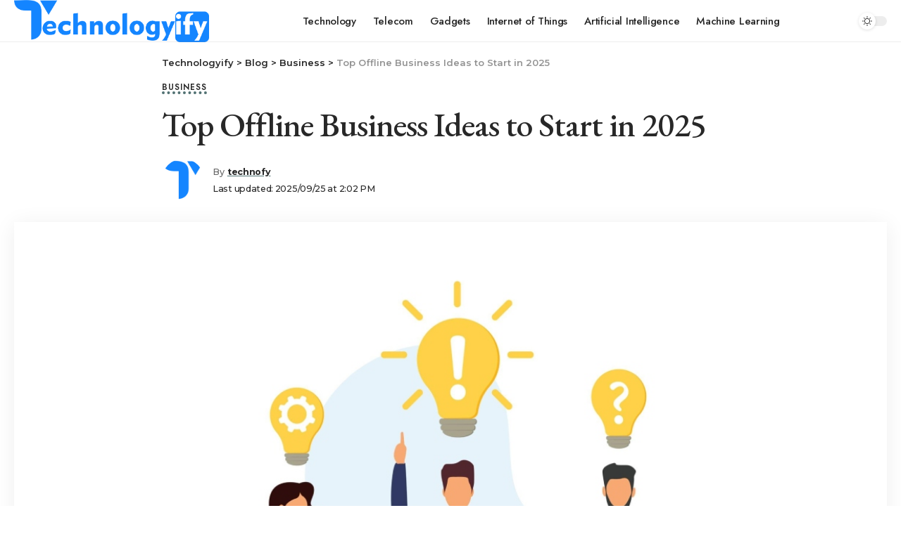

--- FILE ---
content_type: text/html; charset=UTF-8
request_url: https://www.technologyify.com/offline-business-ideas/
body_size: 18588
content:
<!DOCTYPE html>
<html lang="en-US">
<head>
    <meta charset="UTF-8">
    <meta http-equiv="X-UA-Compatible" content="IE=edge">
    <meta name="viewport" content="width=device-width, initial-scale=1">
    <link rel="profile" href="https://gmpg.org/xfn/11">
	<meta name='robots' content='index, follow, max-image-preview:large, max-snippet:-1, max-video-preview:-1' />

	<!-- This site is optimized with the Yoast SEO plugin v26.7 - https://yoast.com/wordpress/plugins/seo/ -->
	<title>Best Offline Business Ideas to Start in 2024</title>
	<meta name="description" content="Offline Business Ideas - Online business has had a lot of influx. Don&#039;t get me wrong, the internet still offers many opportunities." />
	<link rel="preconnect" href="https://fonts.gstatic.com" crossorigin><link rel="preload" as="style" onload="this.onload=null;this.rel='stylesheet'" id="rb-preload-gfonts" href="https://fonts.googleapis.com/css?family=Jost%3A400%2C500%2C600%2C700%2C800%2C900%2C100italic%2C200italic%2C300italic%2C400italic%2C500italic%2C600italic%2C700italic%2C800italic%2C900italic%2C300%7CEB+Garamond%3A400%2C500%2C600%2C400italic%7CMontserrat%3A500%2C700%2C600%2C400&amp;display=swap" crossorigin><noscript><link rel="stylesheet" href="https://fonts.googleapis.com/css?family=Jost%3A400%2C500%2C600%2C700%2C800%2C900%2C100italic%2C200italic%2C300italic%2C400italic%2C500italic%2C600italic%2C700italic%2C800italic%2C900italic%2C300%7CEB+Garamond%3A400%2C500%2C600%2C400italic%7CMontserrat%3A500%2C700%2C600%2C400&amp;display=swap"></noscript><link rel="canonical" href="https://www.technologyify.com/offline-business-ideas/" />
	<meta property="og:locale" content="en_US" />
	<meta property="og:type" content="article" />
	<meta property="og:title" content="Best Offline Business Ideas to Start in 2024" />
	<meta property="og:description" content="Offline Business Ideas - Online business has had a lot of influx. Don&#039;t get me wrong, the internet still offers many opportunities." />
	<meta property="og:url" content="https://www.technologyify.com/offline-business-ideas/" />
	<meta property="og:site_name" content="Technologyify" />
	<meta property="article:published_time" content="2024-03-28T19:03:24+00:00" />
	<meta property="article:modified_time" content="2025-09-25T14:02:55+00:00" />
	<meta property="og:image" content="https://www.technologyify.com/wp-content/uploads/2022/11/New-Project-4-1.jpg" />
	<meta property="og:image:width" content="1200" />
	<meta property="og:image:height" content="800" />
	<meta property="og:image:type" content="image/jpeg" />
	<meta name="author" content="technofy" />
	<meta name="twitter:card" content="summary_large_image" />
	<meta name="twitter:label1" content="Written by" />
	<meta name="twitter:data1" content="technofy" />
	<meta name="twitter:label2" content="Est. reading time" />
	<meta name="twitter:data2" content="4 minutes" />
	<script type="application/ld+json" class="yoast-schema-graph">{"@context":"https://schema.org","@graph":[{"@type":"Article","@id":"https://www.technologyify.com/offline-business-ideas/#article","isPartOf":{"@id":"https://www.technologyify.com/offline-business-ideas/"},"author":{"name":"technofy","@id":"https://www.technologyify.com/#/schema/person/a2899f81e06acd5082ce0e750f6086c9"},"headline":"Top Offline Business Ideas to Start in 2025","datePublished":"2024-03-28T19:03:24+00:00","dateModified":"2025-09-25T14:02:55+00:00","mainEntityOfPage":{"@id":"https://www.technologyify.com/offline-business-ideas/"},"wordCount":768,"image":{"@id":"https://www.technologyify.com/offline-business-ideas/#primaryimage"},"thumbnailUrl":"https://www.technologyify.com/wp-content/uploads/2022/11/New-Project-4-1.jpg","articleSection":["Business"],"inLanguage":"en-US"},{"@type":"WebPage","@id":"https://www.technologyify.com/offline-business-ideas/","url":"https://www.technologyify.com/offline-business-ideas/","name":"Best Offline Business Ideas to Start in 2024","isPartOf":{"@id":"https://www.technologyify.com/#website"},"primaryImageOfPage":{"@id":"https://www.technologyify.com/offline-business-ideas/#primaryimage"},"image":{"@id":"https://www.technologyify.com/offline-business-ideas/#primaryimage"},"thumbnailUrl":"https://www.technologyify.com/wp-content/uploads/2022/11/New-Project-4-1.jpg","datePublished":"2024-03-28T19:03:24+00:00","dateModified":"2025-09-25T14:02:55+00:00","author":{"@id":"https://www.technologyify.com/#/schema/person/a2899f81e06acd5082ce0e750f6086c9"},"description":"Offline Business Ideas - Online business has had a lot of influx. Don't get me wrong, the internet still offers many opportunities.","breadcrumb":{"@id":"https://www.technologyify.com/offline-business-ideas/#breadcrumb"},"inLanguage":"en-US","potentialAction":[{"@type":"ReadAction","target":["https://www.technologyify.com/offline-business-ideas/"]}]},{"@type":"ImageObject","inLanguage":"en-US","@id":"https://www.technologyify.com/offline-business-ideas/#primaryimage","url":"https://www.technologyify.com/wp-content/uploads/2022/11/New-Project-4-1.jpg","contentUrl":"https://www.technologyify.com/wp-content/uploads/2022/11/New-Project-4-1.jpg","width":1200,"height":800,"caption":"Best Offline Business Ideas to Start in 2023"},{"@type":"BreadcrumbList","@id":"https://www.technologyify.com/offline-business-ideas/#breadcrumb","itemListElement":[{"@type":"ListItem","position":1,"name":"Home","item":"https://www.technologyify.com/"},{"@type":"ListItem","position":2,"name":"Blog","item":"https://www.technologyify.com/blog/"},{"@type":"ListItem","position":3,"name":"Top Offline Business Ideas to Start in 2025"}]},{"@type":"WebSite","@id":"https://www.technologyify.com/#website","url":"https://www.technologyify.com/","name":"Technologyify","description":"","potentialAction":[{"@type":"SearchAction","target":{"@type":"EntryPoint","urlTemplate":"https://www.technologyify.com/?s={search_term_string}"},"query-input":{"@type":"PropertyValueSpecification","valueRequired":true,"valueName":"search_term_string"}}],"inLanguage":"en-US"},{"@type":"Person","@id":"https://www.technologyify.com/#/schema/person/a2899f81e06acd5082ce0e750f6086c9","name":"technofy","image":{"@type":"ImageObject","inLanguage":"en-US","@id":"https://www.technologyify.com/#/schema/person/image/","url":"https://www.technologyify.com/wp-content/uploads/2022/11/cropped-favicon-150x150.png","contentUrl":"https://www.technologyify.com/wp-content/uploads/2022/11/cropped-favicon-150x150.png","caption":"technofy"},"sameAs":["https://www.technologyify.com"],"url":"https://www.technologyify.com/author/technofy/"}]}</script>
	<!-- / Yoast SEO plugin. -->


<link rel="alternate" title="oEmbed (JSON)" type="application/json+oembed" href="https://www.technologyify.com/wp-json/oembed/1.0/embed?url=https%3A%2F%2Fwww.technologyify.com%2Foffline-business-ideas%2F" />
<link rel="alternate" title="oEmbed (XML)" type="text/xml+oembed" href="https://www.technologyify.com/wp-json/oembed/1.0/embed?url=https%3A%2F%2Fwww.technologyify.com%2Foffline-business-ideas%2F&#038;format=xml" />
<script type="application/ld+json">{"@context":"https://schema.org","@type":"Organization","legalName":"Technologyify","url":"https://www.technologyify.com/"}</script>
<style id='wp-img-auto-sizes-contain-inline-css'>
img:is([sizes=auto i],[sizes^="auto," i]){contain-intrinsic-size:3000px 1500px}
/*# sourceURL=wp-img-auto-sizes-contain-inline-css */
</style>

<style id='wp-emoji-styles-inline-css'>

	img.wp-smiley, img.emoji {
		display: inline !important;
		border: none !important;
		box-shadow: none !important;
		height: 1em !important;
		width: 1em !important;
		margin: 0 0.07em !important;
		vertical-align: -0.1em !important;
		background: none !important;
		padding: 0 !important;
	}
/*# sourceURL=wp-emoji-styles-inline-css */
</style>
<link rel='stylesheet' id='wp-block-library-css' href='https://www.technologyify.com/wp-includes/css/dist/block-library/style.min.css?ver=6.9' media='all' />
<style id='classic-theme-styles-inline-css'>
/*! This file is auto-generated */
.wp-block-button__link{color:#fff;background-color:#32373c;border-radius:9999px;box-shadow:none;text-decoration:none;padding:calc(.667em + 2px) calc(1.333em + 2px);font-size:1.125em}.wp-block-file__button{background:#32373c;color:#fff;text-decoration:none}
/*# sourceURL=/wp-includes/css/classic-themes.min.css */
</style>
<style id='global-styles-inline-css'>
:root{--wp--preset--aspect-ratio--square: 1;--wp--preset--aspect-ratio--4-3: 4/3;--wp--preset--aspect-ratio--3-4: 3/4;--wp--preset--aspect-ratio--3-2: 3/2;--wp--preset--aspect-ratio--2-3: 2/3;--wp--preset--aspect-ratio--16-9: 16/9;--wp--preset--aspect-ratio--9-16: 9/16;--wp--preset--color--black: #000000;--wp--preset--color--cyan-bluish-gray: #abb8c3;--wp--preset--color--white: #ffffff;--wp--preset--color--pale-pink: #f78da7;--wp--preset--color--vivid-red: #cf2e2e;--wp--preset--color--luminous-vivid-orange: #ff6900;--wp--preset--color--luminous-vivid-amber: #fcb900;--wp--preset--color--light-green-cyan: #7bdcb5;--wp--preset--color--vivid-green-cyan: #00d084;--wp--preset--color--pale-cyan-blue: #8ed1fc;--wp--preset--color--vivid-cyan-blue: #0693e3;--wp--preset--color--vivid-purple: #9b51e0;--wp--preset--gradient--vivid-cyan-blue-to-vivid-purple: linear-gradient(135deg,rgb(6,147,227) 0%,rgb(155,81,224) 100%);--wp--preset--gradient--light-green-cyan-to-vivid-green-cyan: linear-gradient(135deg,rgb(122,220,180) 0%,rgb(0,208,130) 100%);--wp--preset--gradient--luminous-vivid-amber-to-luminous-vivid-orange: linear-gradient(135deg,rgb(252,185,0) 0%,rgb(255,105,0) 100%);--wp--preset--gradient--luminous-vivid-orange-to-vivid-red: linear-gradient(135deg,rgb(255,105,0) 0%,rgb(207,46,46) 100%);--wp--preset--gradient--very-light-gray-to-cyan-bluish-gray: linear-gradient(135deg,rgb(238,238,238) 0%,rgb(169,184,195) 100%);--wp--preset--gradient--cool-to-warm-spectrum: linear-gradient(135deg,rgb(74,234,220) 0%,rgb(151,120,209) 20%,rgb(207,42,186) 40%,rgb(238,44,130) 60%,rgb(251,105,98) 80%,rgb(254,248,76) 100%);--wp--preset--gradient--blush-light-purple: linear-gradient(135deg,rgb(255,206,236) 0%,rgb(152,150,240) 100%);--wp--preset--gradient--blush-bordeaux: linear-gradient(135deg,rgb(254,205,165) 0%,rgb(254,45,45) 50%,rgb(107,0,62) 100%);--wp--preset--gradient--luminous-dusk: linear-gradient(135deg,rgb(255,203,112) 0%,rgb(199,81,192) 50%,rgb(65,88,208) 100%);--wp--preset--gradient--pale-ocean: linear-gradient(135deg,rgb(255,245,203) 0%,rgb(182,227,212) 50%,rgb(51,167,181) 100%);--wp--preset--gradient--electric-grass: linear-gradient(135deg,rgb(202,248,128) 0%,rgb(113,206,126) 100%);--wp--preset--gradient--midnight: linear-gradient(135deg,rgb(2,3,129) 0%,rgb(40,116,252) 100%);--wp--preset--font-size--small: 13px;--wp--preset--font-size--medium: 20px;--wp--preset--font-size--large: 36px;--wp--preset--font-size--x-large: 42px;--wp--preset--spacing--20: 0.44rem;--wp--preset--spacing--30: 0.67rem;--wp--preset--spacing--40: 1rem;--wp--preset--spacing--50: 1.5rem;--wp--preset--spacing--60: 2.25rem;--wp--preset--spacing--70: 3.38rem;--wp--preset--spacing--80: 5.06rem;--wp--preset--shadow--natural: 6px 6px 9px rgba(0, 0, 0, 0.2);--wp--preset--shadow--deep: 12px 12px 50px rgba(0, 0, 0, 0.4);--wp--preset--shadow--sharp: 6px 6px 0px rgba(0, 0, 0, 0.2);--wp--preset--shadow--outlined: 6px 6px 0px -3px rgb(255, 255, 255), 6px 6px rgb(0, 0, 0);--wp--preset--shadow--crisp: 6px 6px 0px rgb(0, 0, 0);}:where(.is-layout-flex){gap: 0.5em;}:where(.is-layout-grid){gap: 0.5em;}body .is-layout-flex{display: flex;}.is-layout-flex{flex-wrap: wrap;align-items: center;}.is-layout-flex > :is(*, div){margin: 0;}body .is-layout-grid{display: grid;}.is-layout-grid > :is(*, div){margin: 0;}:where(.wp-block-columns.is-layout-flex){gap: 2em;}:where(.wp-block-columns.is-layout-grid){gap: 2em;}:where(.wp-block-post-template.is-layout-flex){gap: 1.25em;}:where(.wp-block-post-template.is-layout-grid){gap: 1.25em;}.has-black-color{color: var(--wp--preset--color--black) !important;}.has-cyan-bluish-gray-color{color: var(--wp--preset--color--cyan-bluish-gray) !important;}.has-white-color{color: var(--wp--preset--color--white) !important;}.has-pale-pink-color{color: var(--wp--preset--color--pale-pink) !important;}.has-vivid-red-color{color: var(--wp--preset--color--vivid-red) !important;}.has-luminous-vivid-orange-color{color: var(--wp--preset--color--luminous-vivid-orange) !important;}.has-luminous-vivid-amber-color{color: var(--wp--preset--color--luminous-vivid-amber) !important;}.has-light-green-cyan-color{color: var(--wp--preset--color--light-green-cyan) !important;}.has-vivid-green-cyan-color{color: var(--wp--preset--color--vivid-green-cyan) !important;}.has-pale-cyan-blue-color{color: var(--wp--preset--color--pale-cyan-blue) !important;}.has-vivid-cyan-blue-color{color: var(--wp--preset--color--vivid-cyan-blue) !important;}.has-vivid-purple-color{color: var(--wp--preset--color--vivid-purple) !important;}.has-black-background-color{background-color: var(--wp--preset--color--black) !important;}.has-cyan-bluish-gray-background-color{background-color: var(--wp--preset--color--cyan-bluish-gray) !important;}.has-white-background-color{background-color: var(--wp--preset--color--white) !important;}.has-pale-pink-background-color{background-color: var(--wp--preset--color--pale-pink) !important;}.has-vivid-red-background-color{background-color: var(--wp--preset--color--vivid-red) !important;}.has-luminous-vivid-orange-background-color{background-color: var(--wp--preset--color--luminous-vivid-orange) !important;}.has-luminous-vivid-amber-background-color{background-color: var(--wp--preset--color--luminous-vivid-amber) !important;}.has-light-green-cyan-background-color{background-color: var(--wp--preset--color--light-green-cyan) !important;}.has-vivid-green-cyan-background-color{background-color: var(--wp--preset--color--vivid-green-cyan) !important;}.has-pale-cyan-blue-background-color{background-color: var(--wp--preset--color--pale-cyan-blue) !important;}.has-vivid-cyan-blue-background-color{background-color: var(--wp--preset--color--vivid-cyan-blue) !important;}.has-vivid-purple-background-color{background-color: var(--wp--preset--color--vivid-purple) !important;}.has-black-border-color{border-color: var(--wp--preset--color--black) !important;}.has-cyan-bluish-gray-border-color{border-color: var(--wp--preset--color--cyan-bluish-gray) !important;}.has-white-border-color{border-color: var(--wp--preset--color--white) !important;}.has-pale-pink-border-color{border-color: var(--wp--preset--color--pale-pink) !important;}.has-vivid-red-border-color{border-color: var(--wp--preset--color--vivid-red) !important;}.has-luminous-vivid-orange-border-color{border-color: var(--wp--preset--color--luminous-vivid-orange) !important;}.has-luminous-vivid-amber-border-color{border-color: var(--wp--preset--color--luminous-vivid-amber) !important;}.has-light-green-cyan-border-color{border-color: var(--wp--preset--color--light-green-cyan) !important;}.has-vivid-green-cyan-border-color{border-color: var(--wp--preset--color--vivid-green-cyan) !important;}.has-pale-cyan-blue-border-color{border-color: var(--wp--preset--color--pale-cyan-blue) !important;}.has-vivid-cyan-blue-border-color{border-color: var(--wp--preset--color--vivid-cyan-blue) !important;}.has-vivid-purple-border-color{border-color: var(--wp--preset--color--vivid-purple) !important;}.has-vivid-cyan-blue-to-vivid-purple-gradient-background{background: var(--wp--preset--gradient--vivid-cyan-blue-to-vivid-purple) !important;}.has-light-green-cyan-to-vivid-green-cyan-gradient-background{background: var(--wp--preset--gradient--light-green-cyan-to-vivid-green-cyan) !important;}.has-luminous-vivid-amber-to-luminous-vivid-orange-gradient-background{background: var(--wp--preset--gradient--luminous-vivid-amber-to-luminous-vivid-orange) !important;}.has-luminous-vivid-orange-to-vivid-red-gradient-background{background: var(--wp--preset--gradient--luminous-vivid-orange-to-vivid-red) !important;}.has-very-light-gray-to-cyan-bluish-gray-gradient-background{background: var(--wp--preset--gradient--very-light-gray-to-cyan-bluish-gray) !important;}.has-cool-to-warm-spectrum-gradient-background{background: var(--wp--preset--gradient--cool-to-warm-spectrum) !important;}.has-blush-light-purple-gradient-background{background: var(--wp--preset--gradient--blush-light-purple) !important;}.has-blush-bordeaux-gradient-background{background: var(--wp--preset--gradient--blush-bordeaux) !important;}.has-luminous-dusk-gradient-background{background: var(--wp--preset--gradient--luminous-dusk) !important;}.has-pale-ocean-gradient-background{background: var(--wp--preset--gradient--pale-ocean) !important;}.has-electric-grass-gradient-background{background: var(--wp--preset--gradient--electric-grass) !important;}.has-midnight-gradient-background{background: var(--wp--preset--gradient--midnight) !important;}.has-small-font-size{font-size: var(--wp--preset--font-size--small) !important;}.has-medium-font-size{font-size: var(--wp--preset--font-size--medium) !important;}.has-large-font-size{font-size: var(--wp--preset--font-size--large) !important;}.has-x-large-font-size{font-size: var(--wp--preset--font-size--x-large) !important;}
:where(.wp-block-post-template.is-layout-flex){gap: 1.25em;}:where(.wp-block-post-template.is-layout-grid){gap: 1.25em;}
:where(.wp-block-term-template.is-layout-flex){gap: 1.25em;}:where(.wp-block-term-template.is-layout-grid){gap: 1.25em;}
:where(.wp-block-columns.is-layout-flex){gap: 2em;}:where(.wp-block-columns.is-layout-grid){gap: 2em;}
:root :where(.wp-block-pullquote){font-size: 1.5em;line-height: 1.6;}
/*# sourceURL=global-styles-inline-css */
</style>
<link rel='stylesheet' id='contact-form-7-css' href='https://www.technologyify.com/wp-content/plugins/contact-form-7/includes/css/styles.css?ver=6.1.4' media='all' />
<link rel='stylesheet' id='ez-toc-css' href='https://www.technologyify.com/wp-content/plugins/easy-table-of-contents/assets/css/screen.min.css?ver=2.0.80' media='all' />
<style id='ez-toc-inline-css'>
div#ez-toc-container .ez-toc-title {font-size: 120%;}div#ez-toc-container .ez-toc-title {font-weight: 500;}div#ez-toc-container ul li , div#ez-toc-container ul li a {font-size: 95%;}div#ez-toc-container ul li , div#ez-toc-container ul li a {font-weight: 500;}div#ez-toc-container nav ul ul li {font-size: 90%;}.ez-toc-box-title {font-weight: bold; margin-bottom: 10px; text-align: center; text-transform: uppercase; letter-spacing: 1px; color: #666; padding-bottom: 5px;position:absolute;top:-4%;left:5%;background-color: inherit;transition: top 0.3s ease;}.ez-toc-box-title.toc-closed {top:-25%;}
.ez-toc-container-direction {direction: ltr;}.ez-toc-counter ul{counter-reset: item ;}.ez-toc-counter nav ul li a::before {content: counters(item, '.', decimal) '. ';display: inline-block;counter-increment: item;flex-grow: 0;flex-shrink: 0;margin-right: .2em; float: left; }.ez-toc-widget-direction {direction: ltr;}.ez-toc-widget-container ul{counter-reset: item ;}.ez-toc-widget-container nav ul li a::before {content: counters(item, '.', decimal) '. ';display: inline-block;counter-increment: item;flex-grow: 0;flex-shrink: 0;margin-right: .2em; float: left; }
/*# sourceURL=ez-toc-inline-css */
</style>
<link rel='stylesheet' id='elementor-icons-css' href='https://www.technologyify.com/wp-content/plugins/elementor/assets/lib/eicons/css/elementor-icons.min.css?ver=5.45.0' media='all' />
<link rel='stylesheet' id='elementor-frontend-css' href='https://www.technologyify.com/wp-content/plugins/elementor/assets/css/frontend.min.css?ver=3.34.1' media='all' />
<link rel='stylesheet' id='elementor-post-7-css' href='https://www.technologyify.com/wp-content/uploads/elementor/css/post-7.css?ver=1764773702' media='all' />
<link rel='stylesheet' id='elementor-post-2238-css' href='https://www.technologyify.com/wp-content/uploads/elementor/css/post-2238.css?ver=1764773703' media='all' />

<link rel='stylesheet' id='foxiz-main-css' href='https://www.technologyify.com/wp-content/themes/foxiz/assets/css/main.css?ver=1.6.4' media='all' />
<link rel='stylesheet' id='foxiz-print-css' href='https://www.technologyify.com/wp-content/themes/foxiz/assets/css/print.css?ver=1.6.4' media='all' />
<link rel='stylesheet' id='foxiz-style-css' href='https://www.technologyify.com/wp-content/themes/foxiz-child/style.css?ver=1.6.4' media='all' />
<style id='foxiz-style-inline-css'>
:root {--body-family:Jost;--body-fweight:400;--body-fsize:17px;--h1-family:EB Garamond;--h1-fweight:400;--h1-fsize:48px;--h1-fspace:-1px;--h2-family:EB Garamond;--h2-fweight:500;--h2-fsize:38px;--h2-fspace:-1px;--h3-family:EB Garamond;--h3-fweight:500;--h3-fsize:24px;--h3-fspace:-.5px;--h4-family:EB Garamond;--h4-fweight:500;--h4-fsize:20px;--h4-fspace:-.5px;--h5-family:EB Garamond;--h5-fweight:600;--h5-fsize:16px;--h6-family:EB Garamond;--h6-fweight:600;--h6-fsize:15px;--cat-family:Jost;--cat-fweight:600;--cat-fsize:10px;--cat-fspace:1px;--meta-family:Montserrat;--meta-fweight:500;--meta-transform:none;--meta-fsize:11px;--meta-fspace:-.3px;--meta-b-family:Montserrat;--meta-b-fweight:700;--meta-b-fspace:-.3px;--input-family:Montserrat;--input-fweight:400;--btn-family:Montserrat;--btn-fweight:600;--menu-family:Jost;--menu-fweight:500;--menu-fsize:15px;--menu-fspace:-.3px;--submenu-family:Jost;--submenu-fweight:500;--submenu-fsize:14px;--submenu-fspace:-.3px;--dwidgets-family:Montserrat;--dwidgets-fweight:600;--headline-family:EB Garamond;--headline-fweight:500;--headline-fsize:60px;--tagline-family:Montserrat;--tagline-fweight:600;--tagline-fsize:17px;--heading-family:Montserrat;--heading-fweight:600;--subheading-family:Jost;--subheading-fweight:300;--quote-family:EB Garamond;--quote-fweight:400;--quote-fstyle:italic;--headline-s-fsize : 48px;--tagline-s-fsize : 17px;}@media (max-width: 1024px) {body {--body-fsize : 16px;--h1-fsize : 38px;--h2-fsize : 30px;--h3-fsize : 22px;--h4-fsize : 18px;--h5-fsize : 16px;--h6-fsize : 15px;--headline-fsize : 36px;--headline-s-fsize : 36px;--tagline-fsize : 15px;--tagline-s-fsize : 15px;--product-fsize : 14px;}}@media (max-width: 767px) {body {--body-fsize : 16px;--h1-fsize : 30px;--h2-fsize : 26px;--h3-fsize : 22px;--h4-fsize : 18px;--h5-fsize : 16px;--h6-fsize : 15px;--headline-fsize : 28px;--headline-s-fsize : 28px;--tagline-fsize : 15px;--tagline-s-fsize : 15px;--product-fsize : 14px;}}:root {--g-color :#507172;--g-color-90 :#507172e6;--dark-accent :#222b2b;--dark-accent-90 :#222b2be6;--dark-accent-0 :#222b2b00;}[data-theme="dark"], .light-scheme {--solid-white :#1f2425;--dark-accent :#222b2b;--dark-accent-90 :#222b2be6;--dark-accent-0 :#222b2b00;}[data-theme="dark"].is-hd-4 {--nav-bg: #191c20;--nav-bg-from: #191c20;--nav-bg-to: #191c20;}[data-theme="dark"].is-hd-5, [data-theme="dark"].is-hd-5:not(.sticky-on) {--nav-bg: #191c20;--nav-bg-from: #191c20;--nav-bg-to: #191c20;}:root {--max-width-wo-sb : 860px;--round-3 :0px;--round-5 :0px;--round-7 :0px;--hyperlink-line-color :var(--g-color);--product-family:Jost;--product-fweight:400;--product-fsize:18px;--wc-price-color :#3a4c4e;--wc-sale-bg :#ff7474;--wc-add-cart-bg :#2b7172;--wc-add-cart-bg-90 :#2b7172e6;}[data-theme="dark"], .light-scheme {--wc-price-color :#ced8d9;}.breadcrumb-inner, .woocommerce-breadcrumb { font-family:Montserrat;font-weight:600;text-transform:none;}.p-readmore { font-family:Montserrat;font-weight:600;}.mobile-menu > li > a  { font-family:Jost;font-weight:500;font-size:14px;}.mobile-menu .sub-menu a { font-family:Jost;font-weight:500;font-size:15px;}.mobile-qview a { font-family:Jost;font-weight:500;font-size:17px;}.search-header:before { background-repeat : no-repeat;background-size : cover;background-image : url(https://foxiz.themeruby.com/living/wp-content/uploads/sites/3/2022/04/search-bg.jpg);background-attachment : scroll;background-position : center center;}[data-theme="dark"] .search-header:before { background-repeat : no-repeat;background-size : cover;background-image : url(https://foxiz.themeruby.com/living/wp-content/uploads/sites/3/2022/04/search-bgd.jpg);background-attachment : scroll;background-position : center center;}.footer-has-bg { background-color : #f3f6f6;}[data-theme="dark"] .footer-has-bg { background-color : #16181c;}#amp-mobile-version-switcher { display: none; }
/*# sourceURL=foxiz-style-inline-css */
</style>
<link rel='stylesheet' id='elementor-gf-local-roboto-css' href='https://www.technologyify.com/wp-content/uploads/elementor/google-fonts/css/roboto.css?ver=1742256158' media='all' />
<link rel='stylesheet' id='elementor-gf-local-robotoslab-css' href='https://www.technologyify.com/wp-content/uploads/elementor/google-fonts/css/robotoslab.css?ver=1742256172' media='all' />
<link rel='stylesheet' id='elementor-gf-local-merriweather-css' href='https://www.technologyify.com/wp-content/uploads/elementor/google-fonts/css/merriweather.css?ver=1742256190' media='all' />
<script src="https://www.technologyify.com/wp-includes/js/jquery/jquery.min.js?ver=3.7.1" id="jquery-core-js"></script>
<script src="https://www.technologyify.com/wp-includes/js/jquery/jquery-migrate.min.js?ver=3.4.1" id="jquery-migrate-js"></script>
<link rel="https://api.w.org/" href="https://www.technologyify.com/wp-json/" /><link rel="alternate" title="JSON" type="application/json" href="https://www.technologyify.com/wp-json/wp/v2/posts/14586" /><link rel="EditURI" type="application/rsd+xml" title="RSD" href="https://www.technologyify.com/xmlrpc.php?rsd" />
<meta name="generator" content="WordPress 6.9" />
<link rel='shortlink' href='https://www.technologyify.com/?p=14586' />
<meta name="generator" content="Elementor 3.34.1; features: additional_custom_breakpoints; settings: css_print_method-external, google_font-enabled, font_display-swap">
<script type="application/ld+json">{"@context":"https://schema.org","@type":"WebSite","@id":"https://www.technologyify.com/#website","url":"https://www.technologyify.com/","name":"Technologyify","potentialAction":{"@type":"SearchAction","target":"https://www.technologyify.com/?s={search_term_string}","query-input":"required name=search_term_string"}}</script>
			<style>
				.e-con.e-parent:nth-of-type(n+4):not(.e-lazyloaded):not(.e-no-lazyload),
				.e-con.e-parent:nth-of-type(n+4):not(.e-lazyloaded):not(.e-no-lazyload) * {
					background-image: none !important;
				}
				@media screen and (max-height: 1024px) {
					.e-con.e-parent:nth-of-type(n+3):not(.e-lazyloaded):not(.e-no-lazyload),
					.e-con.e-parent:nth-of-type(n+3):not(.e-lazyloaded):not(.e-no-lazyload) * {
						background-image: none !important;
					}
				}
				@media screen and (max-height: 640px) {
					.e-con.e-parent:nth-of-type(n+2):not(.e-lazyloaded):not(.e-no-lazyload),
					.e-con.e-parent:nth-of-type(n+2):not(.e-lazyloaded):not(.e-no-lazyload) * {
						background-image: none !important;
					}
				}
			</style>
			            <meta property="og:title" content="Top Offline Business Ideas to Start in 2025"/>
            <meta property="og:url" content="https://www.technologyify.com/offline-business-ideas/"/>
            <meta property="og:site_name" content="Technologyify"/>
			                <meta property="og:image" content="https://www.technologyify.com/wp-content/uploads/2022/11/New-Project-4-1.jpg"/>
						                <meta property="og:type" content="article"/>
                <meta property="article:published_time" content="2024-03-28T19:03:24+00:00"/>
                <meta property="article:modified_time" content="2025-09-25T14:02:55+00:00"/>
                <meta name="author" content="technofy"/>
                <meta name="twitter:card" content="summary_large_image"/>
                <meta name="twitter:creator" content="@Technologyify"/>
                <meta name="twitter:label1" content="Written by"/>
                <meta name="twitter:data1" content="technofy"/>
				                <meta name="twitter:label2" content="Est. reading time"/>
                <meta name="twitter:data2" content="6 minutes"/>
			<link rel="icon" href="https://www.technologyify.com/wp-content/uploads/2022/11/cropped-favicon-32x32.png" sizes="32x32" />
<link rel="icon" href="https://www.technologyify.com/wp-content/uploads/2022/11/cropped-favicon-192x192.png" sizes="192x192" />
<link rel="apple-touch-icon" href="https://www.technologyify.com/wp-content/uploads/2022/11/cropped-favicon-180x180.png" />
<meta name="msapplication-TileImage" content="https://www.technologyify.com/wp-content/uploads/2022/11/cropped-favicon-270x270.png" />
	<!-- Google tag (gtag.js) -->
<script async src="https://www.googletagmanager.com/gtag/js?id=G-F78W326DCE"></script>
<script>
  window.dataLayer = window.dataLayer || [];
  function gtag(){dataLayer.push(arguments);}
  gtag('js', new Date());

  gtag('config', 'G-F78W326DCE');
</script>
</head>
<body class="wp-singular post-template-default single single-post postid-14586 single-format-standard wp-embed-responsive wp-theme-foxiz wp-child-theme-foxiz-child elementor-default elementor-kit-7 menu-ani-1 hover-ani-1 is-rm-1 wc-res-list is-hd-3 is-standard-7 is-backtop none-m-backtop is-mstick is-smart-sticky yes-tstick top-spacing sync-bookmarks" data-theme="default">
<div class="site-outer">
	        <header id="site-header" class="header-wrap rb-section header-set-1 header-3 header-fw style-border">
			        <div class="reading-indicator"><span id="reading-progress"></span></div>
		            <div id="navbar-outer" class="navbar-outer">
                <div id="sticky-holder" class="sticky-holder">
                    <div class="navbar-wrap">
                        <div class="rb-container edge-padding">
                            <div class="navbar-inner">
                                <div class="navbar-left">
									        <div class="logo-wrap is-image-logo site-branding">
            <a href="https://www.technologyify.com/" class="logo" title="Technologyify">
				<img fetchpriority="high" class="logo-default" data-mode="default" height="362" width="1673" src="https://www.technologyify.com/wp-content/uploads/2022/11/technologyifylogo.png" srcset="https://www.technologyify.com/wp-content/uploads/2022/11/technologyifylogo.png 1x,https://www.technologyify.com/wp-content/uploads/2022/11/technologyifylogo.png 2x" alt="Technologyify"><img class="logo-dark" data-mode="dark" height="362" width="1673" src="https://www.technologyify.com/wp-content/uploads/2022/11/technologyify-logo.png" srcset="https://www.technologyify.com/wp-content/uploads/2022/11/technologyify-logo.png 1x,https://www.technologyify.com/wp-content/uploads/2022/11/technologyify-logo.png 2x" alt="Technologyify">            </a>
        </div>
		                                </div>
                                <div class="navbar-center">
									        <nav id="site-navigation" class="main-menu-wrap" aria-label="main menu"><ul id="menu-header-navigation" class="main-menu rb-menu large-menu" itemscope itemtype="https://www.schema.org/SiteNavigationElement"><li id="menu-item-14621" class="menu-item menu-item-type-taxonomy menu-item-object-category menu-item-14621"><a href="https://www.technologyify.com/category/technology/"><span>Technology</span></a></li>
<li id="menu-item-14623" class="menu-item menu-item-type-taxonomy menu-item-object-category menu-item-14623"><a href="https://www.technologyify.com/category/telecom/"><span>Telecom</span></a></li>
<li id="menu-item-14626" class="menu-item menu-item-type-taxonomy menu-item-object-category menu-item-14626"><a href="https://www.technologyify.com/category/gadgets/"><span>Gadgets</span></a></li>
<li id="menu-item-14622" class="menu-item menu-item-type-taxonomy menu-item-object-category menu-item-14622"><a href="https://www.technologyify.com/category/internet-of-things/"><span>Internet of Things</span></a></li>
<li id="menu-item-14625" class="menu-item menu-item-type-taxonomy menu-item-object-category menu-item-14625"><a href="https://www.technologyify.com/category/artificial-intelligence/"><span>Artificial Intelligence</span></a></li>
<li id="menu-item-14627" class="menu-item menu-item-type-taxonomy menu-item-object-category menu-item-14627"><a href="https://www.technologyify.com/category/machine-learning/"><span>Machine Learning</span></a></li>
</ul></nav>
		        <div id="s-title-sticky" class="s-title-sticky">
            <div class="s-title-sticky-left">
                <span class="sticky-title-label">Reading:</span>
                <span class="h4 sticky-title">Top Offline Business Ideas to Start in 2025</span>
            </div>
			        </div>
	                                </div>
                                <div class="navbar-right">
									        <div class="dark-mode-toggle-wrap">
            <div class="dark-mode-toggle">
                <span class="dark-mode-slide">
                    <i class="dark-mode-slide-btn mode-icon-dark" data-title="Switch to Light"><svg class="svg-icon svg-mode-dark" aria-hidden="true" role="img" focusable="false" xmlns="http://www.w3.org/2000/svg" viewBox="0 0 512 512"><path fill="currentColor" d="M507.681,209.011c-1.297-6.991-7.324-12.111-14.433-12.262c-7.104-0.122-13.347,4.711-14.936,11.643 c-15.26,66.497-73.643,112.94-141.978,112.94c-80.321,0-145.667-65.346-145.667-145.666c0-68.335,46.443-126.718,112.942-141.976 c6.93-1.59,11.791-7.826,11.643-14.934c-0.149-7.108-5.269-13.136-12.259-14.434C287.546,1.454,271.735,0,256,0 C187.62,0,123.333,26.629,74.98,74.981C26.628,123.333,0,187.62,0,256s26.628,132.667,74.98,181.019 C123.333,485.371,187.62,512,256,512s132.667-26.629,181.02-74.981C485.372,388.667,512,324.38,512,256 C512,240.278,510.546,224.469,507.681,209.011z" /></svg></i>
                    <i class="dark-mode-slide-btn mode-icon-default" data-title="Switch to Dark"><svg class="svg-icon svg-mode-light" aria-hidden="true" role="img" focusable="false" xmlns="http://www.w3.org/2000/svg" viewBox="0 0 232.447 232.447"><path fill="currentColor" d="M116.211,194.8c-4.143,0-7.5,3.357-7.5,7.5v22.643c0,4.143,3.357,7.5,7.5,7.5s7.5-3.357,7.5-7.5V202.3 C123.711,198.157,120.354,194.8,116.211,194.8z" /><path fill="currentColor" d="M116.211,37.645c4.143,0,7.5-3.357,7.5-7.5V7.505c0-4.143-3.357-7.5-7.5-7.5s-7.5,3.357-7.5,7.5v22.641 C108.711,34.288,112.068,37.645,116.211,37.645z" /><path fill="currentColor" d="M50.054,171.78l-16.016,16.008c-2.93,2.929-2.931,7.677-0.003,10.606c1.465,1.466,3.385,2.198,5.305,2.198 c1.919,0,3.838-0.731,5.302-2.195l16.016-16.008c2.93-2.929,2.931-7.677,0.003-10.606C57.731,168.852,52.982,168.851,50.054,171.78 z" /><path fill="currentColor" d="M177.083,62.852c1.919,0,3.838-0.731,5.302-2.195L198.4,44.649c2.93-2.929,2.931-7.677,0.003-10.606 c-2.93-2.932-7.679-2.931-10.607-0.003l-16.016,16.008c-2.93,2.929-2.931,7.677-0.003,10.607 C173.243,62.12,175.163,62.852,177.083,62.852z" /><path fill="currentColor" d="M37.645,116.224c0-4.143-3.357-7.5-7.5-7.5H7.5c-4.143,0-7.5,3.357-7.5,7.5s3.357,7.5,7.5,7.5h22.645 C34.287,123.724,37.645,120.366,37.645,116.224z" /><path fill="currentColor" d="M224.947,108.724h-22.652c-4.143,0-7.5,3.357-7.5,7.5s3.357,7.5,7.5,7.5h22.652c4.143,0,7.5-3.357,7.5-7.5 S229.09,108.724,224.947,108.724z" /><path fill="currentColor" d="M50.052,60.655c1.465,1.465,3.384,2.197,5.304,2.197c1.919,0,3.839-0.732,5.303-2.196c2.93-2.929,2.93-7.678,0.001-10.606 L44.652,34.042c-2.93-2.93-7.679-2.929-10.606-0.001c-2.93,2.929-2.93,7.678-0.001,10.606L50.052,60.655z" /><path fill="currentColor" d="M182.395,171.782c-2.93-2.929-7.679-2.93-10.606-0.001c-2.93,2.929-2.93,7.678-0.001,10.607l16.007,16.008 c1.465,1.465,3.384,2.197,5.304,2.197c1.919,0,3.839-0.732,5.303-2.196c2.93-2.929,2.93-7.678,0.001-10.607L182.395,171.782z" /><path fill="currentColor" d="M116.22,48.7c-37.232,0-67.523,30.291-67.523,67.523s30.291,67.523,67.523,67.523s67.522-30.291,67.522-67.523 S153.452,48.7,116.22,48.7z M116.22,168.747c-28.962,0-52.523-23.561-52.523-52.523S87.258,63.7,116.22,63.7 c28.961,0,52.522,23.562,52.522,52.523S145.181,168.747,116.22,168.747z" /></svg></i>
                </span>
            </div>
        </div>
		                                </div>
                            </div>
                        </div>
                    </div>
					        <div id="header-mobile" class="header-mobile">
            <div class="header-mobile-wrap">
				        <div class="mbnav edge-padding">
            <div class="navbar-left">
				        <div class="mobile-logo-wrap is-image-logo site-branding">
            <a href="https://www.technologyify.com/" title="Technologyify">
				<img class="logo-default" data-mode="default" height="362" width="1673" src="https://www.technologyify.com/wp-content/uploads/2022/11/technologyifylogo.png" alt="Technologyify"><img loading="lazy" class="logo-dark" data-mode="dark" height="362" width="1673" src="https://www.technologyify.com/wp-content/uploads/2022/11/technologyify-logo.png" alt="Technologyify">            </a>
        </div>
		            </div>
            <div class="navbar-right">
							        <div class="dark-mode-toggle-wrap">
            <div class="dark-mode-toggle">
                <span class="dark-mode-slide">
                    <i class="dark-mode-slide-btn mode-icon-dark" data-title="Switch to Light"><svg class="svg-icon svg-mode-dark" aria-hidden="true" role="img" focusable="false" xmlns="http://www.w3.org/2000/svg" viewBox="0 0 512 512"><path fill="currentColor" d="M507.681,209.011c-1.297-6.991-7.324-12.111-14.433-12.262c-7.104-0.122-13.347,4.711-14.936,11.643 c-15.26,66.497-73.643,112.94-141.978,112.94c-80.321,0-145.667-65.346-145.667-145.666c0-68.335,46.443-126.718,112.942-141.976 c6.93-1.59,11.791-7.826,11.643-14.934c-0.149-7.108-5.269-13.136-12.259-14.434C287.546,1.454,271.735,0,256,0 C187.62,0,123.333,26.629,74.98,74.981C26.628,123.333,0,187.62,0,256s26.628,132.667,74.98,181.019 C123.333,485.371,187.62,512,256,512s132.667-26.629,181.02-74.981C485.372,388.667,512,324.38,512,256 C512,240.278,510.546,224.469,507.681,209.011z" /></svg></i>
                    <i class="dark-mode-slide-btn mode-icon-default" data-title="Switch to Dark"><svg class="svg-icon svg-mode-light" aria-hidden="true" role="img" focusable="false" xmlns="http://www.w3.org/2000/svg" viewBox="0 0 232.447 232.447"><path fill="currentColor" d="M116.211,194.8c-4.143,0-7.5,3.357-7.5,7.5v22.643c0,4.143,3.357,7.5,7.5,7.5s7.5-3.357,7.5-7.5V202.3 C123.711,198.157,120.354,194.8,116.211,194.8z" /><path fill="currentColor" d="M116.211,37.645c4.143,0,7.5-3.357,7.5-7.5V7.505c0-4.143-3.357-7.5-7.5-7.5s-7.5,3.357-7.5,7.5v22.641 C108.711,34.288,112.068,37.645,116.211,37.645z" /><path fill="currentColor" d="M50.054,171.78l-16.016,16.008c-2.93,2.929-2.931,7.677-0.003,10.606c1.465,1.466,3.385,2.198,5.305,2.198 c1.919,0,3.838-0.731,5.302-2.195l16.016-16.008c2.93-2.929,2.931-7.677,0.003-10.606C57.731,168.852,52.982,168.851,50.054,171.78 z" /><path fill="currentColor" d="M177.083,62.852c1.919,0,3.838-0.731,5.302-2.195L198.4,44.649c2.93-2.929,2.931-7.677,0.003-10.606 c-2.93-2.932-7.679-2.931-10.607-0.003l-16.016,16.008c-2.93,2.929-2.931,7.677-0.003,10.607 C173.243,62.12,175.163,62.852,177.083,62.852z" /><path fill="currentColor" d="M37.645,116.224c0-4.143-3.357-7.5-7.5-7.5H7.5c-4.143,0-7.5,3.357-7.5,7.5s3.357,7.5,7.5,7.5h22.645 C34.287,123.724,37.645,120.366,37.645,116.224z" /><path fill="currentColor" d="M224.947,108.724h-22.652c-4.143,0-7.5,3.357-7.5,7.5s3.357,7.5,7.5,7.5h22.652c4.143,0,7.5-3.357,7.5-7.5 S229.09,108.724,224.947,108.724z" /><path fill="currentColor" d="M50.052,60.655c1.465,1.465,3.384,2.197,5.304,2.197c1.919,0,3.839-0.732,5.303-2.196c2.93-2.929,2.93-7.678,0.001-10.606 L44.652,34.042c-2.93-2.93-7.679-2.929-10.606-0.001c-2.93,2.929-2.93,7.678-0.001,10.606L50.052,60.655z" /><path fill="currentColor" d="M182.395,171.782c-2.93-2.929-7.679-2.93-10.606-0.001c-2.93,2.929-2.93,7.678-0.001,10.607l16.007,16.008 c1.465,1.465,3.384,2.197,5.304,2.197c1.919,0,3.839-0.732,5.303-2.196c2.93-2.929,2.93-7.678,0.001-10.607L182.395,171.782z" /><path fill="currentColor" d="M116.22,48.7c-37.232,0-67.523,30.291-67.523,67.523s30.291,67.523,67.523,67.523s67.522-30.291,67.522-67.523 S153.452,48.7,116.22,48.7z M116.22,168.747c-28.962,0-52.523-23.561-52.523-52.523S87.258,63.7,116.22,63.7 c28.961,0,52.522,23.562,52.522,52.523S145.181,168.747,116.22,168.747z" /></svg></i>
                </span>
            </div>
        </div>
		                <div class="mobile-toggle-wrap">
					                        <a href="#" class="mobile-menu-trigger">        <span class="burger-icon"><span></span><span></span><span></span></span>
	</a>
					                </div>
            </div>
        </div>
	            </div>
			        <div class="mobile-collapse">
            <div class="mobile-collapse-holder">
                <div class="mobile-collapse-inner">
					                        <div class="mobile-search-form edge-padding">        <div class="header-search-form live-search-form">
			                <span class="h5">Search</span>
			                <div class="live-search-form-outer">
					        <form method="get" action="https://www.technologyify.com/" class="rb-search-form">
            <div class="search-form-inner">
				                    <span class="search-icon"><i class="rbi rbi-search"></i></span>
				                <span class="search-text"><input type="text" class="field" placeholder="Search and hit enter..." value="" name="s"/></span>
                <span class="rb-search-submit"><input type="submit" value="Search"/>                        <i class="rbi rbi-cright"></i></span>
            </div>
        </form>
	                    <span class="live-search-animation rb-loader"></span>
                    <div class="live-search-absolute live-search-response"></div>
                </div>
			</div>
		</div>
					                    <nav class="mobile-menu-wrap edge-padding">
						<ul id="mobile-menu" class="mobile-menu"><li class="menu-item menu-item-type-taxonomy menu-item-object-category menu-item-14621"><a href="https://www.technologyify.com/category/technology/"><span>Technology</span></a></li>
<li class="menu-item menu-item-type-taxonomy menu-item-object-category menu-item-14623"><a href="https://www.technologyify.com/category/telecom/"><span>Telecom</span></a></li>
<li class="menu-item menu-item-type-taxonomy menu-item-object-category menu-item-14626"><a href="https://www.technologyify.com/category/gadgets/"><span>Gadgets</span></a></li>
<li class="menu-item menu-item-type-taxonomy menu-item-object-category menu-item-14622"><a href="https://www.technologyify.com/category/internet-of-things/"><span>Internet of Things</span></a></li>
<li class="menu-item menu-item-type-taxonomy menu-item-object-category menu-item-14625"><a href="https://www.technologyify.com/category/artificial-intelligence/"><span>Artificial Intelligence</span></a></li>
<li class="menu-item menu-item-type-taxonomy menu-item-object-category menu-item-14627"><a href="https://www.technologyify.com/category/machine-learning/"><span>Machine Learning</span></a></li>
</ul>                    </nav>
                    <div class="mobile-collapse-sections edge-padding">
						                            <div class="mobile-social-list">
                                <span class="mobile-social-list-title h6">Follow US</span>
								                            </div>
						                    </div>
					                        <div class="collapse-footer">
							                                <div class="collapse-copyright">© 2022 Foxiz News Network. Ruby Design Company. All Rights Reserved.</div>
							                        </div>
					                </div>
            </div>
        </div>
	        </div>
	                </div>
            </div>
			        </header>
		    <div class="site-wrap">        <div class="single-standard-7 without-sidebar optimal-line-length">
			<article id="post-14586" class="post-14586 post type-post status-publish format-standard has-post-thumbnail category-business" itemscope itemtype="https://schema.org/Article">            <header class="single-header">
                <div class="rb-small-container edge-padding">
					            <aside class="breadcrumb-wrap breadcrumb-navxt s-breadcrumb">
                <div class="breadcrumb-inner" vocab="https://schema.org/" typeof="BreadcrumbList"><span property="itemListElement" typeof="ListItem"><a property="item" typeof="WebPage" title="Go to Technologyify." href="https://www.technologyify.com" class="home" ><span property="name">Technologyify</span></a><meta property="position" content="1"></span> &gt; <span property="itemListElement" typeof="ListItem"><a property="item" typeof="WebPage" title="Go to Blog." href="https://www.technologyify.com/blog/" class="post-root post post-post" ><span property="name">Blog</span></a><meta property="position" content="2"></span> &gt; <span property="itemListElement" typeof="ListItem"><a property="item" typeof="WebPage" title="Go to the Business Category archives." href="https://www.technologyify.com/category/business/" class="taxonomy category" ><span property="name">Business</span></a><meta property="position" content="3"></span> &gt; <span property="itemListElement" typeof="ListItem"><span property="name" class="post post-post current-item">Top Offline Business Ideas to Start in 2025</span><meta property="url" content="https://www.technologyify.com/offline-business-ideas/"><meta property="position" content="4"></span></div>
            </aside>
		        <div class="s-cats ecat-b-dotted ecat-size-big">
			<div class="p-categories"><a class="p-category category-id-99" href="https://www.technologyify.com/category/business/" rel="category">Business</a></div>        </div>
	<h1 class="s-title" itemprop="headline">Top Offline Business Ideas to Start in 2025</h1>        <div class="single-meta">
			                <div class="smeta-in">
					        <a class="meta-el meta-avatar" href="https://www.technologyify.com/author/technofy/"><img loading="lazy" src="https://www.technologyify.com/wp-content/uploads/2022/11/cropped-favicon-150x150.png" width="120" height="120" srcset="https://www.technologyify.com/wp-content/uploads/2022/11/cropped-favicon-270x270.png 2x" alt="technofy" class="avatar avatar-120 wp-user-avatar wp-user-avatar-120 alignnone photo" /></a>
		                    <div class="smeta-sec">
						                            <div class="smeta-bottom meta-text">
                                <time class="updated-date" datetime="2025-09-25T14:02:55+00:00">Last updated: 2025/09/25 at 2:02 PM</time>
                            </div>
						                        <div class="p-meta">
                            <div class="meta-inner is-meta">
								<span class="meta-el meta-author">
		            <em class="meta-label">By</em>
		        <a href="https://www.technologyify.com/author/technofy/">technofy</a>
		        </span>
		                            </div>
                        </div>
                    </div>
                </div>
			            <div class="smeta-extra">
				            </div>
        </div>
		                </div>
                <div class="rb-wide-container edge-padding">
	                        <div class="s-feat">
			<img loading="lazy" width="1200" height="800" src="https://www.technologyify.com/wp-content/uploads/2022/11/New-Project-4-1.jpg" class="attachment-foxiz_crop_o2 size-foxiz_crop_o2 wp-post-image" alt="Best Offline Business Ideas to Start in 2023" decoding="async" />        </div>
		                </div>
            </header>
            <div class="rb-container edge-padding">
                <div class="grid-container">
                    <div class="s-ct">
		                        <div class="s-ct-wrap">
            <div class="s-ct-inner">
				                <div class="e-ct-outer">
					<div class="entry-content rbct clearfix" itemprop="articleBody"><p>Offline Business Ideas &#8211; Over the last decade, online business has had a lot of influx. Don&#8217;t get me wrong, the internet still offers many opportunities. However, as people concentrate online, several offline businesses are left underserved. This is the perfect opportunity for people looking for profitable offline businesses to start.</p><div class="ruby-table-contents rbtoc table-fw"><div class="toc-header"><i class="rbi rbi-read"></i><span class="h3">Contents</span><a class="ruby-toc-toggle" href="#"><i class="rbi rbi-angle-down"></i></a></div><div class="inner"><a href="#1-vending-machines" class="table-link anchor-link h5" data-index="rb-heading-index-0">1. Vending Machines</a><a href="#2-toy-store-franchise" class="table-link anchor-link h5" data-index="rb-heading-index-1">2. Toy Store Franchise</a><a href="#3-fast-food-outlet" class="table-link anchor-link h5" data-index="rb-heading-index-2">3. Fast Food Outlet</a><a href="#4-open-a-general-store" class="table-link anchor-link h5" data-index="rb-heading-index-3">4. Open a General Store</a><a href="#5-atm-business" class="table-link anchor-link h5" data-index="rb-heading-index-4">5. ATM Business</a><a href="#final-thoughts" class="table-link anchor-link h5" data-index="rb-heading-index-5">Final Thoughts</a></div></div>
<p>In this article, I will take you through some of the underrated business opportunities where you can make a fortune.</p>
<div id="ez-toc-container" class="ez-toc-v2_0_80 counter-hierarchy ez-toc-counter ez-toc-grey ez-toc-container-direction">
<div class="ez-toc-title-container">
<p class="ez-toc-title" style="cursor:inherit">Table of Contents</p>
<span class="ez-toc-title-toggle"><a href="#" class="ez-toc-pull-right ez-toc-btn ez-toc-btn-xs ez-toc-btn-default ez-toc-toggle" aria-label="Toggle Table of Content"><span class="ez-toc-js-icon-con"><span class=""><span class="eztoc-hide" style="display:none;">Toggle</span><span class="ez-toc-icon-toggle-span"><svg style="fill: #999;color:#999" xmlns="http://www.w3.org/2000/svg" class="list-377408" width="20px" height="20px" viewBox="0 0 24 24" fill="none"><path d="M6 6H4v2h2V6zm14 0H8v2h12V6zM4 11h2v2H4v-2zm16 0H8v2h12v-2zM4 16h2v2H4v-2zm16 0H8v2h12v-2z" fill="currentColor"></path></svg><svg style="fill: #999;color:#999" class="arrow-unsorted-368013" xmlns="http://www.w3.org/2000/svg" width="10px" height="10px" viewBox="0 0 24 24" version="1.2" baseProfile="tiny"><path d="M18.2 9.3l-6.2-6.3-6.2 6.3c-.2.2-.3.4-.3.7s.1.5.3.7c.2.2.4.3.7.3h11c.3 0 .5-.1.7-.3.2-.2.3-.5.3-.7s-.1-.5-.3-.7zM5.8 14.7l6.2 6.3 6.2-6.3c.2-.2.3-.5.3-.7s-.1-.5-.3-.7c-.2-.2-.4-.3-.7-.3h-11c-.3 0-.5.1-.7.3-.2.2-.3.5-.3.7s.1.5.3.7z"/></svg></span></span></span></a></span></div>
<nav><ul class='ez-toc-list ez-toc-list-level-1 ' ><li class='ez-toc-page-1 ez-toc-heading-level-2'><a class="ez-toc-link ez-toc-heading-1" href="#1_Vending_Machines" >1. Vending Machines</a></li><li class='ez-toc-page-1 ez-toc-heading-level-2'><a class="ez-toc-link ez-toc-heading-2" href="#2_Toy_Store_Franchise" >2. Toy Store Franchise</a></li><li class='ez-toc-page-1 ez-toc-heading-level-2'><a class="ez-toc-link ez-toc-heading-3" href="#3_Fast_Food_Outlet" >3. Fast Food Outlet</a></li><li class='ez-toc-page-1 ez-toc-heading-level-2'><a class="ez-toc-link ez-toc-heading-4" href="#4_Open_a_General_Store" >4. Open a General Store</a></li><li class='ez-toc-page-1 ez-toc-heading-level-2'><a class="ez-toc-link ez-toc-heading-5" href="#5_ATM_Business" >5. ATM Business</a></li><li class='ez-toc-page-1 ez-toc-heading-level-2'><a class="ez-toc-link ez-toc-heading-6" href="#Final_Thoughts" >Final Thoughts</a></li></ul></nav></div>
<h2 id="1-vending-machines" class="rb-heading-index-0"><span class="ez-toc-section" id="1_Vending_Machines"></span>1. Vending Machines<span class="ez-toc-section-end"></span></h2>
<p><img decoding="async" class="aligncenter" src="https://www.technologyify.com/wp-content/uploads/2022/11/New-Project-4-2.jpg" alt="Vending Machines" /></p>
<p>Vending machines are automated tellers that dispatch snacks, cigarettes, candy, or drinks. It&#8217;s like having your small store without a shopkeeper. The best thing about a vending machine is that it brings in passive income. You need to restock the products every time they get depleted.</p>
<p>Vending machines have integrated currency-counting machines to help identify and accept currency on your behalf. Some machines accept bank notes, while others accept coins depending on the products you sell. More advanced vending machines accept electronic money or a combination of either coins or bank notes.</p>
<p>Vending machines are a good business since you don&#8217;t have to hire employees. You can agree with the premise owner to share a portion of the profits or pay a small monthly rent. Therefore, you&#8217;re going to save a lot of money on wages. The only thing that you are going to need is to identify an ideal place.</p>
<p>Some of the best places to place a vending machine include stores, government buildings, bus and train stations, schools, and parks. You can do this business full-time or part-time and manage to operate several vending machines in different locations. Remember, the number one rule of profiting in this business is  to identify an ideal location.</p>
<h2 id="2-toy-store-franchise" class="rb-heading-index-1"><span class="ez-toc-section" id="2_Toy_Store_Franchise"></span>2. Toy Store Franchise<span class="ez-toc-section-end"></span></h2>
<p>Toy stores have been underrated for a long time. This is because almost every child craves a toy. They are the perfect gifts for kids, especially during their birthdays or exciting holidays. This business can be highly profitable, especially in areas with high birth rates.</p>
<p>Collect different types of toys and stock close to an estate, amusement parks, or in a busy town. In some seasons, the business will get a high influx of customers. For this reason, stock up for peak seasons during the low seasons. Besides, that&#8217;s the only time toy products are at floor prices. This business can also work well if integrated with an <a href="https://www.technologyify.com/digital-product-sale-online/">online</a> store. This way, you can advertise your products online and ship to distant clients</p>
<h2 id="3-fast-food-outlet" class="rb-heading-index-2"><span class="ez-toc-section" id="3_Fast_Food_Outlet"></span>3. Fast Food Outlet<span class="ez-toc-section-end"></span></h2>
<p>No matter how digital the world becomes. There will always be a place for fast food. Fast food is profitable whether in a driveway, on a busy street, or near an institution. You can start with a small outlet and grow depending on the demand. Make sure to sell fast-moving food popular in the area of choice.</p>
<p>Alternatively, you can buy an old van and convert it into a moving restaurant. This is the best way always to get close to events and gatherings. When you have a fixed outlet, you must wait for customers to find you. But with a moving restaurant, you can look for customers.</p>
<h2 id="4-open-a-general-store" class="rb-heading-index-3"><span class="ez-toc-section" id="4_Open_a_General_Store"></span>4. Open a General Store<span class="ez-toc-section-end"></span></h2>
<p>A general store is where you can sell anything. Make sure to set it in a place with the potential for a high influx of customers. With a general store, you can depend on automated <a href="https://www.technologyify.com/ecommerce-security-system-issues-and-solutions/">security systems</a> to cut spending on employees. For example, you can invest in a coin counter to save the money you spend on employee counting. This business may be highly capital-intensive, but it&#8217;s worth it in the long run. If you don&#8217;t have enough money, you can cut a deal with suppliers to deliver products and pay them later after making sales.</p>
<h2 id="5-atm-business" class="rb-heading-index-4"><span class="ez-toc-section" id="5_ATM_Business"></span>5. ATM Business<span class="ez-toc-section-end"></span></h2>
<p><img decoding="async" class="aligncenter" src="https://www.technologyify.com/wp-content/uploads/2022/11/New-Project-5-2.jpg" alt="ATM Business" /></p>
<p>This is another automated business, just like vending machines. You can set up ATMs in bars, storefronts, and stations. You will earn a small percentage of the fees whenever a customer makes a transaction. This <a href="https://www.technologyify.com/scope-of-business-analytics/">business</a> will require a generous amount of money to purchase the ATM and offer liquidity.</p>
<h2 id="final-thoughts" class="rb-heading-index-5"><span class="ez-toc-section" id="Final_Thoughts"></span>Final Thoughts<span class="ez-toc-section-end"></span></h2>
<p>Many offline businesses are still underserved and profitable. Some may integrate well with online e-commerce, but most are offline. You can start these businesses as a side hustle or a full-time hustle. Ribastore offers various financial solutions that you can integrate with your business to carry out operations more efficiently. For example, you can get high-speed coin counters, coin sorters, bill counters, fake detectors, and mixed domination counters. Visit our <a href="https://www.ribaotechnology.com/" target="_blank" rel="noopener">official website</a> and browse some of the best deals on the market.</p>
<p>&nbsp;</p>
</div>            <div class="article-meta is-hidden">
                <meta itemprop="mainEntityOfPage" content="https://www.technologyify.com/offline-business-ideas/">
                <span class="vcard author">
                                            <span class="fn" itemprop="author" itemscope content="technofy" itemtype="https://schema.org/Person">
                                <meta itemprop="url" content="https://www.technologyify.com">
                                <span itemprop="name">technofy</span>
                            </span>
                                    </span>
                <meta class="updated" itemprop="dateModified" content="2025-09-25T14:02:55+00:00">
                <time class="date published entry-date" datetime="2024-03-28T19:03:24+00:00" content="2024-03-28T19:03:24+00:00" itemprop="datePublished">March 28, 2024</time>
				                    <span itemprop="image" itemscope itemtype="https://schema.org/ImageObject">
				<meta itemprop="url" content="https://www.technologyify.com/wp-content/uploads/2022/11/New-Project-4-1.jpg">
				<meta itemprop="width" content="1200">
				<meta itemprop="height" content="800">
				</span>
								                <span itemprop="publisher" itemscope itemtype="https://schema.org/Organization">
				<meta itemprop="name" content="Technologyify">
				<meta itemprop="url" content="https://www.technologyify.com/">
				                    <span itemprop="logo" itemscope itemtype="https://schema.org/ImageObject">
						<meta itemprop="url" content="https://www.technologyify.com/wp-content/uploads/2022/11/technologyifylogo.png">
					</span>
								</span>
            </div>
			                </div>
            </div>
			        </div>
	                    </div>
	                                </div>
            </div>
			</article>            <div class="rb-container edge-padding">
	                        </div>
        </div>
		</div>
        <footer class="footer-wrap rb-section left-dot footer-etemplate">
					<div data-elementor-type="wp-post" data-elementor-id="2238" class="elementor elementor-2238">
						<section class="elementor-section elementor-top-section elementor-element elementor-element-2bc57ce elementor-section-boxed elementor-section-height-default elementor-section-height-default" data-id="2bc57ce" data-element_type="section" data-settings="{&quot;background_background&quot;:&quot;classic&quot;}">
						<div class="elementor-container elementor-column-gap-no">
					<div class="elementor-column elementor-col-100 elementor-top-column elementor-element elementor-element-0fabc98" data-id="0fabc98" data-element_type="column">
			<div class="elementor-widget-wrap elementor-element-populated">
						<section class="elementor-section elementor-inner-section elementor-element elementor-element-28a229a elementor-section-full_width elementor-section-height-default elementor-section-height-default" data-id="28a229a" data-element_type="section">
						<div class="elementor-container elementor-column-gap-custom">
					<div class="elementor-column elementor-col-50 elementor-inner-column elementor-element elementor-element-e6a5bed" data-id="e6a5bed" data-element_type="column">
			<div class="elementor-widget-wrap elementor-element-populated">
						<div class="elementor-element elementor-element-555b9a8 elementor-widget elementor-widget-foxiz-logo" data-id="555b9a8" data-element_type="widget" data-widget_type="foxiz-logo.default">
				<div class="elementor-widget-container">
					        <div class="the-logo">
            <a href="https://www.technologyify.com/">
				                    <img src="https://www.technologyify.com/wp-content/uploads/2022/11/technologyify-logo.png" alt="Technologyify">
				            </a>
			        </div>
						</div>
				</div>
				<div class="elementor-element elementor-element-c8c87e0 elementor-widget-mobile__width-inherit elementor-widget elementor-widget-text-editor" data-id="c8c87e0" data-element_type="widget" data-widget_type="text-editor.default">
				<div class="elementor-widget-container">
									<p class="widget-quote">Bringing the latest technology news from around the world</p><p class="widget-description">Throughout the tale of technology, the populace does use smartphones to make more knowledgeable decisions. Our mission at technologyify.com is to make the technology more transparent and informative.</p>								</div>
				</div>
					</div>
		</div>
				<div class="elementor-column elementor-col-25 elementor-inner-column elementor-element elementor-element-e69917d" data-id="e69917d" data-element_type="column">
			<div class="elementor-widget-wrap">
							</div>
		</div>
				<div class="elementor-column elementor-col-25 elementor-inner-column elementor-element elementor-element-a577db1" data-id="a577db1" data-element_type="column">
			<div class="elementor-widget-wrap">
							</div>
		</div>
					</div>
		</section>
				<div class="elementor-element elementor-element-a40971d elementor-widget-divider--separator-type-pattern elementor-widget-divider--view-line elementor-widget elementor-widget-divider" data-id="a40971d" data-element_type="widget" data-widget_type="divider.default">
				<div class="elementor-widget-container">
							<div class="elementor-divider" style="--divider-pattern-url: url(&quot;data:image/svg+xml,%3Csvg xmlns=&#039;http://www.w3.org/2000/svg&#039; preserveAspectRatio=&#039;none&#039; overflow=&#039;visible&#039; height=&#039;100%&#039; viewBox=&#039;0 0 24 24&#039; fill=&#039;black&#039; stroke=&#039;none&#039;%3E%3Cpolygon points=&#039;9.4,2 24,2 14.6,21.6 0,21.6&#039;/%3E%3C/svg%3E&quot;);">
			<span class="elementor-divider-separator">
						</span>
		</div>
						</div>
				</div>
					</div>
		</div>
					</div>
		</section>
				</div>
		<div class="footer-inner has-border footer-has-bg">        <div class="footer-copyright">
            <div class="rb-container edge-padding">
				            <div class="copyright-inner">
				<div class="copyright"><p>© 2025 Technologyify, All Rights Reserved.</p>
</div><ul id="copyright-menu" class="copyright-menu"><li class="menu-item menu-item-type-post_type menu-item-object-page menu-item-14624"><a href="https://www.technologyify.com/about-us/"><span>About Us</span></a></li>
<li class="menu-item menu-item-type-post_type menu-item-object-page menu-item-14632"><a href="https://www.technologyify.com/write-for-us/"><span>Write For Us</span></a></li>
<li class="menu-item menu-item-type-post_type menu-item-object-page menu-item-14633"><a href="https://www.technologyify.com/contact-us/"><span>Contact Us</span></a></li>
</ul>            </div>
		            </div>
        </div>
	</div></footer>
		</div>
<script type="speculationrules">
{"prefetch":[{"source":"document","where":{"and":[{"href_matches":"/*"},{"not":{"href_matches":["/wp-*.php","/wp-admin/*","/wp-content/uploads/*","/wp-content/*","/wp-content/plugins/*","/wp-content/themes/foxiz-child/*","/wp-content/themes/foxiz/*","/*\\?(.+)"]}},{"not":{"selector_matches":"a[rel~=\"nofollow\"]"}},{"not":{"selector_matches":".no-prefetch, .no-prefetch a"}}]},"eagerness":"conservative"}]}
</script>
            <aside id="bookmark-toggle-info" class="bookmark-info edge-padding">
                <div class="bookmark-holder">
                    <div class="bookmark-featured"></div>
                    <div class="bookmark-inner">
                        <span class="bookmark-title h5"></span>
                        <span class="bookmark-desc"></span>
                    </div>
                </div>
            </aside>
            <aside id="follow-toggle-info" class="bookmark-info edge-padding">
                <div class="bookmark-holder">
                    <span class="bookmark-desc"></span>
                </div>
            </aside>
			            <aside id="bookmark-remove-info" class="bookmark-info edge-padding">
                <div class="bookmark-remove-holder bookmark-holder">
                    <p>Removed from reading list</p>
                    <a href="#" id="bookmark-undo" class="bookmark-undo h4">Undo</a>
                </div>
            </aside>
					<script>
				const lazyloadRunObserver = () => {
					const lazyloadBackgrounds = document.querySelectorAll( `.e-con.e-parent:not(.e-lazyloaded)` );
					const lazyloadBackgroundObserver = new IntersectionObserver( ( entries ) => {
						entries.forEach( ( entry ) => {
							if ( entry.isIntersecting ) {
								let lazyloadBackground = entry.target;
								if( lazyloadBackground ) {
									lazyloadBackground.classList.add( 'e-lazyloaded' );
								}
								lazyloadBackgroundObserver.unobserve( entry.target );
							}
						});
					}, { rootMargin: '200px 0px 200px 0px' } );
					lazyloadBackgrounds.forEach( ( lazyloadBackground ) => {
						lazyloadBackgroundObserver.observe( lazyloadBackground );
					} );
				};
				const events = [
					'DOMContentLoaded',
					'elementor/lazyload/observe',
				];
				events.forEach( ( event ) => {
					document.addEventListener( event, lazyloadRunObserver );
				} );
			</script>
			<link rel='stylesheet' id='widget-divider-css' href='https://www.technologyify.com/wp-content/plugins/elementor/assets/css/widget-divider.min.css?ver=3.34.1' media='all' />
<script id="foxiz-core-js-extra">
var foxizCoreParams = {"ajaxurl":"https://www.technologyify.com/wp-admin/admin-ajax.php","darkModeID":"RubyDarkMode"};
//# sourceURL=foxiz-core-js-extra
</script>
<script src="https://www.technologyify.com/wp-content/plugins/foxiz-core/assets/core.js?ver=1.6.4" id="foxiz-core-js"></script>
<script src="https://www.technologyify.com/wp-includes/js/dist/hooks.min.js?ver=dd5603f07f9220ed27f1" id="wp-hooks-js"></script>
<script src="https://www.technologyify.com/wp-includes/js/dist/i18n.min.js?ver=c26c3dc7bed366793375" id="wp-i18n-js"></script>
<script id="wp-i18n-js-after">
wp.i18n.setLocaleData( { 'text direction\u0004ltr': [ 'ltr' ] } );
//# sourceURL=wp-i18n-js-after
</script>
<script src="https://www.technologyify.com/wp-content/plugins/contact-form-7/includes/swv/js/index.js?ver=6.1.4" id="swv-js"></script>
<script id="contact-form-7-js-before">
var wpcf7 = {
    "api": {
        "root": "https:\/\/www.technologyify.com\/wp-json\/",
        "namespace": "contact-form-7\/v1"
    },
    "cached": 1
};
//# sourceURL=contact-form-7-js-before
</script>
<script src="https://www.technologyify.com/wp-content/plugins/contact-form-7/includes/js/index.js?ver=6.1.4" id="contact-form-7-js"></script>
<script id="ez-toc-scroll-scriptjs-js-extra">
var eztoc_smooth_local = {"scroll_offset":"30","add_request_uri":"","add_self_reference_link":""};
//# sourceURL=ez-toc-scroll-scriptjs-js-extra
</script>
<script src="https://www.technologyify.com/wp-content/plugins/easy-table-of-contents/assets/js/smooth_scroll.min.js?ver=2.0.80" id="ez-toc-scroll-scriptjs-js"></script>
<script src="https://www.technologyify.com/wp-content/plugins/easy-table-of-contents/vendor/js-cookie/js.cookie.min.js?ver=2.2.1" id="ez-toc-js-cookie-js"></script>
<script src="https://www.technologyify.com/wp-content/plugins/easy-table-of-contents/vendor/sticky-kit/jquery.sticky-kit.min.js?ver=1.9.2" id="ez-toc-jquery-sticky-kit-js"></script>
<script id="ez-toc-js-js-extra">
var ezTOC = {"smooth_scroll":"1","visibility_hide_by_default":"","scroll_offset":"30","fallbackIcon":"\u003Cspan class=\"\"\u003E\u003Cspan class=\"eztoc-hide\" style=\"display:none;\"\u003EToggle\u003C/span\u003E\u003Cspan class=\"ez-toc-icon-toggle-span\"\u003E\u003Csvg style=\"fill: #999;color:#999\" xmlns=\"http://www.w3.org/2000/svg\" class=\"list-377408\" width=\"20px\" height=\"20px\" viewBox=\"0 0 24 24\" fill=\"none\"\u003E\u003Cpath d=\"M6 6H4v2h2V6zm14 0H8v2h12V6zM4 11h2v2H4v-2zm16 0H8v2h12v-2zM4 16h2v2H4v-2zm16 0H8v2h12v-2z\" fill=\"currentColor\"\u003E\u003C/path\u003E\u003C/svg\u003E\u003Csvg style=\"fill: #999;color:#999\" class=\"arrow-unsorted-368013\" xmlns=\"http://www.w3.org/2000/svg\" width=\"10px\" height=\"10px\" viewBox=\"0 0 24 24\" version=\"1.2\" baseProfile=\"tiny\"\u003E\u003Cpath d=\"M18.2 9.3l-6.2-6.3-6.2 6.3c-.2.2-.3.4-.3.7s.1.5.3.7c.2.2.4.3.7.3h11c.3 0 .5-.1.7-.3.2-.2.3-.5.3-.7s-.1-.5-.3-.7zM5.8 14.7l6.2 6.3 6.2-6.3c.2-.2.3-.5.3-.7s-.1-.5-.3-.7c-.2-.2-.4-.3-.7-.3h-11c-.3 0-.5.1-.7.3-.2.2-.3.5-.3.7s.1.5.3.7z\"/\u003E\u003C/svg\u003E\u003C/span\u003E\u003C/span\u003E","chamomile_theme_is_on":""};
//# sourceURL=ez-toc-js-js-extra
</script>
<script src="https://www.technologyify.com/wp-content/plugins/easy-table-of-contents/assets/js/front.min.js?ver=2.0.80-1767184156" id="ez-toc-js-js"></script>
<script src="https://www.technologyify.com/wp-content/themes/foxiz/assets/js/jquery.waypoints.min.js?ver=3.1.1" id="jquery-waypoints-js"></script>
<script src="https://www.technologyify.com/wp-content/themes/foxiz/assets/js/jquery.isotope.min.js?ver=3.0.6" id="jquery-isotope-js"></script>
<script src="https://www.technologyify.com/wp-content/themes/foxiz/assets/js/rbswiper.min.js?ver=6.5.8" id="rbswiper-js"></script>
<script src="https://www.technologyify.com/wp-content/themes/foxiz/assets/js/jquery.mp.min.js?ver=1.1.0" id="jquery-magnific-popup-js"></script>
<script src="https://www.technologyify.com/wp-content/themes/foxiz/assets/js/jquery.tipsy.min.js?ver=1.0" id="rb-tipsy-js"></script>
<script src="https://www.technologyify.com/wp-content/themes/foxiz/assets/js/jquery.ui.totop.min.js?ver=v1.2" id="jquery-uitotop-js"></script>
<script id="foxiz-global-js-extra">
var foxizParams = {"ajaxurl":"https://www.technologyify.com/wp-admin/admin-ajax.php","twitterName":"Technologyify","highlightShareFacebook":"1","highlightShareTwitter":"1","highlightShareReddit":"1","sliderSpeed":"5000","sliderEffect":"slide","sliderFMode":"1"};
//# sourceURL=foxiz-global-js-extra
</script>
<script src="https://www.technologyify.com/wp-content/themes/foxiz/assets/js/global.js?ver=1.6.4" id="foxiz-global-js"></script>
<script src="https://www.technologyify.com/wp-content/plugins/elementor/assets/js/webpack.runtime.min.js?ver=3.34.1" id="elementor-webpack-runtime-js"></script>
<script src="https://www.technologyify.com/wp-content/plugins/elementor/assets/js/frontend-modules.min.js?ver=3.34.1" id="elementor-frontend-modules-js"></script>
<script src="https://www.technologyify.com/wp-includes/js/jquery/ui/core.min.js?ver=1.13.3" id="jquery-ui-core-js"></script>
<script id="elementor-frontend-js-before">
var elementorFrontendConfig = {"environmentMode":{"edit":false,"wpPreview":false,"isScriptDebug":false},"i18n":{"shareOnFacebook":"Share on Facebook","shareOnTwitter":"Share on Twitter","pinIt":"Pin it","download":"Download","downloadImage":"Download image","fullscreen":"Fullscreen","zoom":"Zoom","share":"Share","playVideo":"Play Video","previous":"Previous","next":"Next","close":"Close","a11yCarouselPrevSlideMessage":"Previous slide","a11yCarouselNextSlideMessage":"Next slide","a11yCarouselFirstSlideMessage":"This is the first slide","a11yCarouselLastSlideMessage":"This is the last slide","a11yCarouselPaginationBulletMessage":"Go to slide"},"is_rtl":false,"breakpoints":{"xs":0,"sm":480,"md":768,"lg":1025,"xl":1440,"xxl":1600},"responsive":{"breakpoints":{"mobile":{"label":"Mobile Portrait","value":767,"default_value":767,"direction":"max","is_enabled":true},"mobile_extra":{"label":"Mobile Landscape","value":880,"default_value":880,"direction":"max","is_enabled":false},"tablet":{"label":"Tablet Portrait","value":1024,"default_value":1024,"direction":"max","is_enabled":true},"tablet_extra":{"label":"Tablet Landscape","value":1200,"default_value":1200,"direction":"max","is_enabled":false},"laptop":{"label":"Laptop","value":1366,"default_value":1366,"direction":"max","is_enabled":false},"widescreen":{"label":"Widescreen","value":2400,"default_value":2400,"direction":"min","is_enabled":false}},
"hasCustomBreakpoints":false},"version":"3.34.1","is_static":false,"experimentalFeatures":{"additional_custom_breakpoints":true,"home_screen":true,"global_classes_should_enforce_capabilities":true,"e_variables":true,"cloud-library":true,"e_opt_in_v4_page":true,"e_interactions":true,"import-export-customization":true},"urls":{"assets":"https:\/\/www.technologyify.com\/wp-content\/plugins\/elementor\/assets\/","ajaxurl":"https:\/\/www.technologyify.com\/wp-admin\/admin-ajax.php","uploadUrl":"https:\/\/www.technologyify.com\/wp-content\/uploads"},"nonces":{"floatingButtonsClickTracking":"230eca5034"},"swiperClass":"swiper","settings":{"page":[],"editorPreferences":[]},"kit":{"active_breakpoints":["viewport_mobile","viewport_tablet"],"global_image_lightbox":"yes","lightbox_enable_counter":"yes","lightbox_enable_fullscreen":"yes","lightbox_enable_zoom":"yes","lightbox_enable_share":"yes","lightbox_title_src":"title","lightbox_description_src":"description"},"post":{"id":14586,"title":"Best%20Offline%20Business%20Ideas%20to%20Start%20in%202024","excerpt":"","featuredImage":"https:\/\/www.technologyify.com\/wp-content\/uploads\/2022\/11\/New-Project-4-1-1024x683.jpg"}};
//# sourceURL=elementor-frontend-js-before
</script>
<script src="https://www.technologyify.com/wp-content/plugins/elementor/assets/js/frontend.min.js?ver=3.34.1" id="elementor-frontend-js"></script>
<script id="wp-emoji-settings" type="application/json">
{"baseUrl":"https://s.w.org/images/core/emoji/17.0.2/72x72/","ext":".png","svgUrl":"https://s.w.org/images/core/emoji/17.0.2/svg/","svgExt":".svg","source":{"concatemoji":"https://www.technologyify.com/wp-includes/js/wp-emoji-release.min.js?ver=6.9"}}
</script>
<script type="module">
/*! This file is auto-generated */
const a=JSON.parse(document.getElementById("wp-emoji-settings").textContent),o=(window._wpemojiSettings=a,"wpEmojiSettingsSupports"),s=["flag","emoji"];function i(e){try{var t={supportTests:e,timestamp:(new Date).valueOf()};sessionStorage.setItem(o,JSON.stringify(t))}catch(e){}}function c(e,t,n){e.clearRect(0,0,e.canvas.width,e.canvas.height),e.fillText(t,0,0);t=new Uint32Array(e.getImageData(0,0,e.canvas.width,e.canvas.height).data);e.clearRect(0,0,e.canvas.width,e.canvas.height),e.fillText(n,0,0);const a=new Uint32Array(e.getImageData(0,0,e.canvas.width,e.canvas.height).data);return t.every((e,t)=>e===a[t])}function p(e,t){e.clearRect(0,0,e.canvas.width,e.canvas.height),e.fillText(t,0,0);var n=e.getImageData(16,16,1,1);for(let e=0;e<n.data.length;e++)if(0!==n.data[e])return!1;return!0}function u(e,t,n,a){switch(t){case"flag":return n(e,"\ud83c\udff3\ufe0f\u200d\u26a7\ufe0f","\ud83c\udff3\ufe0f\u200b\u26a7\ufe0f")?!1:!n(e,"\ud83c\udde8\ud83c\uddf6","\ud83c\udde8\u200b\ud83c\uddf6")&&!n(e,"\ud83c\udff4\udb40\udc67\udb40\udc62\udb40\udc65\udb40\udc6e\udb40\udc67\udb40\udc7f","\ud83c\udff4\u200b\udb40\udc67\u200b\udb40\udc62\u200b\udb40\udc65\u200b\udb40\udc6e\u200b\udb40\udc67\u200b\udb40\udc7f");case"emoji":return!a(e,"\ud83e\u1fac8")}return!1}function f(e,t,n,a){let r;const o=(r="undefined"!=typeof WorkerGlobalScope&&self instanceof WorkerGlobalScope?new OffscreenCanvas(300,150):document.createElement("canvas")).getContext("2d",{willReadFrequently:!0}),s=(o.textBaseline="top",o.font="600 32px Arial",{});return e.forEach(e=>{s[e]=t(o,e,n,a)}),s}function r(e){var t=document.createElement("script");t.src=e,t.defer=!0,document.head.appendChild(t)}a.supports={everything:!0,everythingExceptFlag:!0},new Promise(t=>{let n=function(){try{var e=JSON.parse(sessionStorage.getItem(o));if("object"==typeof e&&"number"==typeof e.timestamp&&(new Date).valueOf()<e.timestamp+604800&&"object"==typeof e.supportTests)return e.supportTests}catch(e){}return null}();if(!n){if("undefined"!=typeof Worker&&"undefined"!=typeof OffscreenCanvas&&"undefined"!=typeof URL&&URL.createObjectURL&&"undefined"!=typeof Blob)try{var e="postMessage("+f.toString()+"("+[JSON.stringify(s),u.toString(),c.toString(),p.toString()].join(",")+"));",a=new Blob([e],{type:"text/javascript"});const r=new Worker(URL.createObjectURL(a),{name:"wpTestEmojiSupports"});return void(r.onmessage=e=>{i(n=e.data),r.terminate(),t(n)})}catch(e){}i(n=f(s,u,c,p))}t(n)}).then(e=>{for(const n in e)a.supports[n]=e[n],a.supports.everything=a.supports.everything&&a.supports[n],"flag"!==n&&(a.supports.everythingExceptFlag=a.supports.everythingExceptFlag&&a.supports[n]);var t;a.supports.everythingExceptFlag=a.supports.everythingExceptFlag&&!a.supports.flag,a.supports.everything||((t=a.source||{}).concatemoji?r(t.concatemoji):t.wpemoji&&t.twemoji&&(r(t.twemoji),r(t.wpemoji)))});
//# sourceURL=https://www.technologyify.com/wp-includes/js/wp-emoji-loader.min.js
</script>

<!-- This site is optimized with Phil Singleton's WP SEO Structured Data Plugin v2.8.1 - https://kcseopro.com/wordpress-seo-structured-data-schema-plugin/ -->
<script type="application/ld+json">{
    "@context": "https://schema.org",
    "@type": "Article",
    "headline": "Best Offline Business Ideas to Start in 2024",
    "mainEntityOfPage": {
        "@type": "WebPage",
        "@id": "https://www.technologyify.com/offline-business-ideas/"
    },
    "author": {
        "@type": "Person",
        "name": "Technologyify",
        "url": "https://www.technologyify.com"
    },
    "publisher": {
        "@type": "Organization",
        "name": "Technologyify",
        "logo": {
            "@type": "ImageObject",
            "url": "https://www.technologyify.com/wp-content/uploads/2021/06/logo.png",
            "height": 241,
            "width": 790
        }
    },
    "image": {
        "@type": "ImageObject",
        "url": "https://www.technologyify.com/wp-content/uploads/2022/11/New-Project-4-1.jpg",
        "height": 800,
        "width": 1200
    },
    "datePublished": "2024-03-28",
    "dateModified": "2024-03-28",
    "description": "Offline Business Ideas - Online business has had a lot of influx. Don&#039;t get me wrong, the internet still offers many opportunities."
}</script><script type="application/ld+json">{
    "@context": "https://schema.org",
    "@type": "BlogPosting",
    "headline": "Best Offline Business Ideas to Start in 2024",
    "mainEntityOfPage": {
        "@type": "WebPage",
        "@id": "https://www.technologyify.com/offline-business-ideas/"
    },
    "author": {
        "@type": "Person",
        "name": "Technologyify",
        "url": "https://www.technologyify.com"
    },
    "image": {
        "@type": "ImageObject",
        "url": "https://www.technologyify.com/wp-content/uploads/2022/11/New-Project-4-1.jpg",
        "height": 800,
        "width": 1200
    },
    "datePublished": "2024-03-28",
    "dateModified": "2024-03-28",
    "publisher": {
        "@type": "Organization",
        "name": "Technologyify",
        "logo": {
            "@type": "ImageObject",
            "url": "https://www.technologyify.com/wp-content/uploads/2021/06/logo.png",
            "height": 241,
            "width": 790
        }
    },
    "description": "Offline Business Ideas - Online business has had a lot of influx. Don&#039;t get me wrong, the internet still offers many opportunities."
}</script>
<!-- / WP SEO Structured Data Plugin. -->

</body>
</html>

<!-- Page cached by LiteSpeed Cache 7.7 on 2026-01-18 07:36:12 -->

--- FILE ---
content_type: text/css
request_url: https://www.technologyify.com/wp-content/uploads/elementor/css/post-2238.css?ver=1764773703
body_size: 464
content:
.elementor-2238 .elementor-element.elementor-element-2bc57ce:not(.elementor-motion-effects-element-type-background), .elementor-2238 .elementor-element.elementor-element-2bc57ce > .elementor-motion-effects-container > .elementor-motion-effects-layer{background-color:#000000;}[data-theme="dark"] .elementor-2238 .elementor-element.elementor-element-2bc57ce.elementor-section{background-color:#030C12;}.elementor-2238 .elementor-element.elementor-element-2bc57ce > .elementor-container{max-width:1660px;}.elementor-2238 .elementor-element.elementor-element-2bc57ce{transition:background 0.3s, border 0.3s, border-radius 0.3s, box-shadow 0.3s;margin-top:0px;margin-bottom:0px;padding:30px 0px 30px 0px;}.elementor-2238 .elementor-element.elementor-element-2bc57ce > .elementor-background-overlay{transition:background 0.3s, border-radius 0.3s, opacity 0.3s;}.elementor-2238 .elementor-element.elementor-element-28a229a .elementor-column-gap-custom .elementor-column > .elementor-element-populated{padding:30px;}.elementor-2238 .elementor-element.elementor-element-28a229a{padding:0px 0px 0px 0px;}.elementor-2238 .elementor-element.elementor-element-e6a5bed > .elementor-element-populated{margin:0px 130px 0px 0px;--e-column-margin-right:130px;--e-column-margin-left:0px;padding:0px 0px 0px 0px;}.elementor-2238 .elementor-element.elementor-element-555b9a8 .the-logo img{max-width:340px;width:340px;}.elementor-2238 .elementor-element.elementor-element-c8c87e0{font-family:"Merriweather", Sans-serif;font-size:13px;font-weight:400;color:#FFFFFF;}[data-theme="dark"] .elementor-2238 .elementor-element.elementor-element-c8c87e0{color:#ffffff;}.elementor-2238 .elementor-element.elementor-element-a40971d{--divider-border-style:parallelogram;--divider-color:#1485FF;--divider-pattern-height:7px;--divider-pattern-size:20px;}.elementor-2238 .elementor-element.elementor-element-a40971d > .elementor-widget-container{margin:0px 20px 0px 20px;padding:0px 0px 0px 0px;}.elementor-2238 .elementor-element.elementor-element-a40971d .elementor-divider-separator{width:100%;margin:0 auto;margin-center:0;}.elementor-2238 .elementor-element.elementor-element-a40971d .elementor-divider{text-align:center;padding-block-start:0px;padding-block-end:0px;}@media(max-width:1024px){.elementor-2238 .elementor-element.elementor-element-28a229a .elementor-column-gap-custom .elementor-column > .elementor-element-populated{padding:20px;}.elementor-2238 .elementor-element.elementor-element-e6a5bed > .elementor-element-populated{margin:0px 0px -10px 0px;--e-column-margin-right:0px;--e-column-margin-left:0px;}.elementor-2238 .elementor-element.elementor-element-a40971d .elementor-divider{padding-block-start:10px;padding-block-end:10px;}}@media(max-width:767px){.elementor-2238 .elementor-element.elementor-element-28a229a{padding:0px 0px 0px 0px;}.elementor-2238 .elementor-element.elementor-element-e6a5bed{width:100%;}.elementor-2238 .elementor-element.elementor-element-e6a5bed > .elementor-element-populated{margin:0px 0px -10px 0px;--e-column-margin-right:0px;--e-column-margin-left:0px;}.elementor-2238 .elementor-element.elementor-element-c8c87e0{width:100%;max-width:100%;}.elementor-2238 .elementor-element.elementor-element-e69917d{width:50%;}.elementor-2238 .elementor-element.elementor-element-a577db1{width:50%;}}@media(min-width:768px){.elementor-2238 .elementor-element.elementor-element-e6a5bed{width:60%;}.elementor-2238 .elementor-element.elementor-element-e69917d{width:20%;}.elementor-2238 .elementor-element.elementor-element-a577db1{width:20%;}}@media(max-width:1024px) and (min-width:768px){.elementor-2238 .elementor-element.elementor-element-e6a5bed{width:100%;}.elementor-2238 .elementor-element.elementor-element-e69917d{width:50%;}.elementor-2238 .elementor-element.elementor-element-a577db1{width:50%;}}